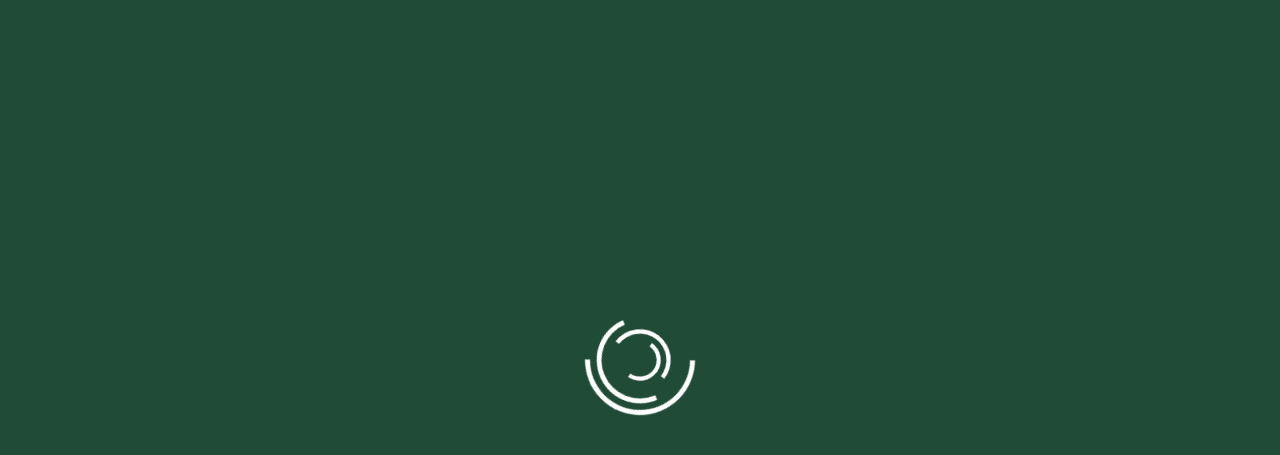

--- FILE ---
content_type: text/css
request_url: https://www.glavinas.gr/wp-content/themes/politicem/css/theme-style.css?ver=6.1.9
body_size: 7533
content:
/*--------------------------------
# Top bar menu
----------------------------------*/

.elementor-section.elementor-section-boxed > .elementor-container {
  max-width: 1170px !important;
}

.header-top-area {
  background: #333333 none repeat scroll 0 0;
  padding: 5px 0;
}

.top-bar-left-content a,
.header-info a {
  color: #fff;
}

.header-info span {
  font-size: 14px;
  position: relative;
}

.header-info span a:hover {
  color: #fff;
}

.header-info span + span {
  margin-left: 8px;
  padding-left: 8px;
}

.header-info span + span::before {
  background: rgba(255, 255, 255, 0.2) none repeat scroll 0 0;
  content: "";
  height: 20px;
  left: -2px;
  position: absolute;
  top: 0;
  width: 1px;
}

/*--------------------------------
# Top bar left side menu
----------------------------------*/

.header-social {
  align-items: center;
  display: flex;
  height: 100%;
}

.top-bar-left-menu ul {
  margin: 0;
  padding: 0;
  list-style: none;
}

.top-bar-left-menu ul li {
  display: inline-block;
}

.top-bar-left-menu ul li a {
  padding: 5px 10px;
  text-decoration: none;
  text-transform: capitalize;
  font-size: 14px;
  color: #fff;
}

.top-bar-left-content a:hover,
.header-info a:hover,
.header-social ul li a:hover,
.top-bar-left-menu ul li a:hover {
  color: #e03927;
}

.top-bar-left-content {
  color: #fff;
}

.top-bar-left-content p {
  margin-bottom: 0;
}

/*--------------------------------
# Header Top Social icons
----------------------------------*/

.header-social ul {
  margin: 0;
  padding: 0;
  list-style: none;
}

.header-social ul li {
  display: inline-block;
}

.header-social ul li a {
  color: #fff;
  font-size: 14px;
}

.header-social.text-white > a {
  color: #fff;
}

.menu-middle-area {
  border-top: 1px solid #ddd;
}

.header-social ul li + li {
  margin-left: 25px;
}
.header-social.text-right {
  display: block;
}

/*--------------------------------
# Header Search
----------------------------------*/

.header-search {
  margin: 29px 0;
}

.header-search form {
  display: block;
  position: relative;
}

.header-search form input {
  border: 1px solid #ddd;
  height: 40px;
  line-height: 24px;
  padding: 7px 40px 7px 15px;
  width: 250px;
}

.header-search form button {
  background-color: transparent;
  border: 0 none;
  color: #999;
  height: 40px;
  padding: 0;
  position: absolute;
  right: 0;
  text-align: center;
  top: 0;
  transition: all 0.3s ease 0s;
  width: 40px;
}

.header-search form button i {
  display: block;
  line-height: 38px;
}

.header-search form button:hover {
  color: #26c7cc;
}

/**
* Header Transparent Enable
*/

header.header-transparent {
  background: transparent none repeat scroll 0 0;
  left: 0;
  position: absolute;
  top: 0;
  width: 100%;
  z-index: 999;
  box-shadow: 0 1px 3px rgba(50, 50, 50, 0);
}

.logged-in.admin-bar header.header-transparent {
  top: 32px;
}

.logged-in.admin-bar.home2 header {
  position: absolute;
  top: 76px;
}

.header-transparent.is-sticky .default-style-one nav > ul > li > a {
  color: #404040;
}

.header-transparent + .page__title__wrapper {
  padding-top: 90px;
}

.header-transparent.is-sticky a.meanmenu-reveal i {
  color: #555 !important;
}

.hader_st_2.header-transparent a.meanmenu-reveal i {
  color: #fff;
}

/**
* Header Transparent Top
*/

.header-top-area.header-transparent-top {
  background: transparent;
  padding: 5px 0;
  position: absolute;
  width: 100%;
  z-index: 999;
}

/**
* Header Sticky
*/

header.is-sticky,
.home2 header.is-sticky {
  position: fixed;
  left: 0;
  top: 0 !important;
  right: 0;
  background-color: rgba(255, 255, 255, 1) !important;
  box-shadow: 0 1px 3px rgba(0, 0, 0, 0.08);
  -webkit-animation: 700ms ease-in-out 0s normal none 1 running fadeInDown;
  animation: 700ms ease-in-out 0s normal none 1 running fadeInDown;
  z-index: 999;
}

body.logged-in.admin-bar .is-sticky {
  padding-top: 32px;
}

.is-sticky .default-menu nav > ul > li > a,
.is-sticky .primary-nav-one-page nav > ul > li > a {
  padding: 20px 15px;
}

.is-sticky .site-title a img {
  max-height: 70px;
}

/*Sticky & Mobile Logo*/

.is-sticky img.politicem_dft_logo {
  display: none;
}

img.politicem_stc_logo {
  display: none;
}

.is-sticky img.politicem_stc_logo {
  display: block;
}

img.politicem_mbl_logo {
  display: none;
}

@media (max-width: 991px) {
  img.politicem_dft_logo {
    display: none;
  }
  img.politicem_mbl_logo {
    display: block;
  }
  .is-sticky img.politicem_mbl_logo {
    display: none;
  }
}

.default-style-one,
.primary-nav-one-page {
  display: flex;
}

.donate__now__btn {
  align-self: center;
  display: flex;
  height: 100%;
  margin-left: 21px;
}

.donate__now__btn a {
  font-family: "Montserrat", sans-serif;
  font-size: 14px;
  font-weight: 500;
  text-transform: uppercase;
  background: #051b33 none repeat scroll 0 0;
  color: #fff;
  padding: 8px 35px;
}

.donate__now__btn a:hover {
  background-color: #e03927;
  border-color: #e03927;
  color: #fff;
}

/**
* Default Menu Style
*/

.default-menu nav > ul,
.primary-nav-one-page nav > ul {
  display: flex;
  margin: 0;
  list-style: none;
  padding: 0;
  flex-wrap: wrap;
}

.default-menu nav > ul > li,
.primary-nav-one-page nav > ul > li {
  position: relative;
}

.default-menu nav > ul > li > a,
.primary-nav-one-page nav > ul > li > a {
  display: flex;
  font-family: "Montserrat", sans-serif;
  font-size: 14px;
  font-weight: 600;
  line-height: 30px;
  padding: 39px 30px 39px 0px;
  text-transform: uppercase;
  transition: all 0.3s ease 0s;
}

.header-menu-wrap .sub-menu {
  background-color: #ffffff;
  box-shadow: 0 0 25px 0 rgba(0, 0, 0, 0.1);
  margin-left: 0;
  left: 0;
  list-style: none;
  padding: 0;
  position: absolute;
  top: 100%;
  width: 253px;
  z-index: -999;
  visibility: hidden;
  opacity: 0;
  margin-top: 30px;
  transition: all 0.3s ease 0s;
}

.default-menu nav > ul > li:hover > .sub-menu,
.header-menu-wrap .primary-nav-one-page nav > ul > li:hover > .sub-menu {
  margin-top: 0;
  opacity: 1;
  visibility: visible;
  z-index: 999;
}

.header-menu-wrap .sub-menu li {
  position: relative;
}

.header-menu-wrap .sub-menu li a {
  border-bottom: 1px solid #eeeeee;
  color: #404040;
  display: flex;
  font-size: 14px;
  font-weight: 500;
  line-height: 25px;
  padding: 10px 20px;
  transition: all 0.3s ease 0s;
}

.header-menu-wrap .sub-menu li .sub-menu {
  left: -100%;
  right: auto;
  top: 0;
}

.header-menu-wrap .sub-menu li .sub-menu li .sub-menu {
  left: auto;
  right: 100%;
}

.header-menu-wrap .sub-menu li .sub-menu li .sub-menu li .sub-menu {
  left: 100%;
  right: auto;
}

.header-menu-wrap
  .sub-menu
  li
  .sub-menu
  li
  .sub-menu
  li
  .sub-menu
  li
  .sub-menu {
  left: auto;
  right: 100%;
}

.header-menu-wrap
  .sub-menu
  li
  .sub-menu
  li
  .sub-menu
  li
  .sub-menu
  li
  .sub-menu
  li
  .sub-menu {
  left: 100%;
  right: auto;
}

/* Last 2 Element drop-down position */

.last-elements .sub-menu {
  left: auto;
  right: 0;
}

.last-elements .sub-menu li .sub-menu {
  top: 0;
  left: auto;
  right: 100%;
}

.last-elements .sub-menu li .sub-menu li .sub-menu {
  right: auto;
  left: 100%;
}

.last-elements .sub-menu li .sub-menu li .sub-menu li .sub-menu {
  right: 100%;
  left: auto;
}

.last-elements .sub-menu li .sub-menu li .sub-menu li .sub-menu li .sub-menu {
  right: auto;
  left: 100%;
}

.last-elements
  .sub-menu
  li
  .sub-menu
  li
  .sub-menu
  li
  .sub-menu
  li
  .sub-menu
  li
  .sub-menu {
  right: 100%;
  left: auto;
}

/**
* Hover Animation
*/

.header-menu-wrap .sub-menu li:hover > .sub-menu {
  margin-top: 0;
  opacity: 1;
  visibility: visible;
  z-index: 999;
}

.header-menu-wrap .sub-menu li:hover > a {
  padding-left: 25px;
  color: #e03927;
}

/**
* Mobile Menu
*/

.mean-bar {
  background-color: transparent;
  min-height: auto;
  padding: 0;
  z-index: 9;
}

/**
* Menu Open/Close Button
*/

a.meanmenu-reveal {
  height: auto;
  line-height: 1;
  padding: 0;
  top: -32.5px;
  width: auto;
  transform: translateY(-50%);
}

a.meanmenu-reveal:hover,
a.meanmenu-reveal:focus {
  color: #e03927;
  outline: medium none;
}

a.meanmenu-reveal i {
  display: block;
  font-size: 30px;
  line-height: 30px;
  width: 30px;
}

.primary-nav-wrap nav > ul > li.menu-item-has-children > a::after {
  content: "\f107";
  font-family: "Fontawesome";
  padding-left: 3px;
}

.default-style-one nav > ul > li > a {
  color: #404040;
  font-weight: 600;
}

/**
* Mobile Menu Nav
*/

.mean-nav {
  background-color: #fff;
  margin: 0;
}
.mean-nav a.mean-expand {
  border: medium none !important;
  color: #464646;
  font-size: 18px !important;
  height: 36px;
  line-height: 36px;
  padding: 0 !important;
  text-align: center;
  width: 30px !important;
}
.mean-nav a.mean-expand:hover {
  color: #e03927;
}
.mean-nav a.mean-clicked {
  font-size: 22px !important;
}
.mean-nav > ul {
  float: left;
  padding: 15px 0;
}

.mean-nav > ul > li > a {
  border-color: #eee;
  color: #464646;
  display: block;
  font-family: "Open Sans", sans-serif;
  font-size: 13px;
  font-weight: 600;
  line-height: 24px;
  padding: 6px 30px 6px 0;
  transition: all 0s ease-out 0s;
}

.mean-nav > ul > li > a:hover,
.mean-nav > ul > li.current_page_item > a,
.primary-nav-wrap nav ul > li:hover > a,
.primary-nav-wrap nav ul > li.current_page_item > a,
.hader_st_2 .primary-nav-wrap nav > ul > li:hover > a,
.hader_st_2 .primary-nav-wrap nav > ul > li.current-menu-item > a {
  color: #e03927;
}

/**
* Mobile Sub & Mega menu
*/

.mean-nav .sub-menu,
.mean-nav .mega-menu {
  box-shadow: none;
  float: left;
  opacity: 1;
  position: static;
  -webkit-transition: none 0s ease 0s;
  transition: none 0s ease 0s;
  visibility: visible;
  z-index: 1;
}

.mean-nav ul li li {
  margin: 0;
  padding: 0;
}

.mean-nav ul li li a {
  border-color: #eee;
  color: #464646;
  font-family: "Open Sans", sans-serif;
  font-size: 12px;
  font-weight: 600;
  line-height: 24px;
  opacity: 1;
  padding: 6px 30px 6px 15px;
  text-transform: uppercase;
  width: 100% !important;
  border-bottom: none;
  transition: all 0s ease-out 0s;
}

.mean-nav .sub-menu li:hover > a {
  color: #464646;
}

.mean-nav .sub-menu li.current_page_item:hover > a {
  color: #e03927;
}

.mean-nav ul li li.current_page_item > a,
.mean-nav ul li li > a:hover,
.mean-nav .sub-menu li > a:hover,
.mean-nav .sub-menu li > a:focus {
  color: #e03927;
}
.mean-nav > ul > li > a:focus {
  color: #e03927;
}
.mean-nav ul li li li a {
  padding: 6px 30px 6px 25px;
}

.mean-nav ul li li li li a {
  padding: 6px 30px 6px 35px;
}

.mean-nav ul li li li li li a {
  padding: 6px 30px 6px 45px;
}

.mean-nav ul li li li li li li a {
  padding: 6px 30px 6px 55px;
}

.mean-container .mean-nav > ul {
  height: 230px;
  overflow-y: auto;
  padding: 0 15px;
}

/**
* Text Logo Style
*/

.site-title h3,
.site-title p {
  margin: 0;
}

.site-title a {
  color: #333;
  display: block;
  font-size: 20px;
  font-weight: 700;
}

/**
* Logo Position
*/

.header-menu-wrap {
  -ms-align-items: center;
  align-items: center;
  display: -webkit-flex;
  display: -moz-flex;
  display: -ms-flex;
  display: -o-flex;
  display: flex;
  justify-content: space-between;
}

.header-menu-wrap .site-title {
  display: -webkit-box;
  display: -ms-flexbox;
  display: flex;
  -webkit-box-orient: vertical;
  -webkit-box-direction: normal;
  -ms-flex-direction: column;
  flex-direction: column;
  -webkit-box-pack: center;
  -ms-flex-pack: center;
  justify-content: center;
  min-height: 62px;
  min-width: 150px;
}

.header-menu-wrap.logo-left {
  -webkit-flex-direction: row;
  -moz-flex-direction: row;
  -ms-flex-direction: row;
  -o-flex-direction: row;
  flex-direction: row;
}

.header-menu-wrap.logo-center {
  -webkit-flex-direction: column;
  -moz-flex-direction: column;
  -ms-flex-direction: column;
  -o-flex-direction: column;
  flex-direction: column;
  -ms-align-items: center;
  align-items: center;
}
.header-menu-wrap.logo-right {
  -webkit-flex-direction: row-reverse;
  -moz-flex-direction: row-reverse;
  -ms-flex-direction: row-reverse;
  -o-flex-direction: row-reverse;
  flex-direction: row-reverse;
}

.header-menu-wrap.logo-left-top {
  -webkit-flex-direction: column;
  -moz-flex-direction: column;
  -ms-flex-direction: column;
  -o-flex-direction: column;
  flex-direction: column;
  -ms-align-items: flex-start;
  align-items: flex-start;
}

.header-menu-wrap.logo-center-top {
  -webkit-flex-direction: column;
  -moz-flex-direction: column;
  -ms-flex-direction: column;
  -o-flex-direction: column;
  flex-direction: column;
  -ms-align-items: center;
  align-items: center;
}

.header-menu-wrap.logo-right-top {
  -webkit-flex-direction: column;
  -moz-flex-direction: column;
  -ms-flex-direction: column;
  -o-flex-direction: column;
  flex-direction: column;
  -ms-align-items: flex-end;
  align-items: flex-end;
}

.header-menu-wrap.logo-center,
.header-menu-wrap.logo-left-top,
.header-menu-wrap.logo-center-top,
.header-menu-wrap.logo-right-top {
  padding-top: 15px;
}

/**
* Search Option
*/

.page-title-search-box input {
  background: transparent;
  border-radius: 0;
  padding: 10px 20px;
}

.page-title-search-box input:focus {
  outline: none;
}

.page-title-search-box button {
  display: none;
}

.page__title__inner {
  display: -webkit-flex;
  display: -moz-flex;
  display: -ms-flex;
  display: -o-flex;
  display: flex;
  flex-flow: wrap column;
}

.page__title__inner.breadcrumbs-title-left {
  justify-content: flex-start;
  align-items: flex-start;
}

.page__title__inner.breadcrumbs-title-center {
  justify-content: center;
  align-items: center;
}

.page__title__inner.breadcrumbs-title-right {
  justify-content: flex-end;
  align-items: flex-end;
}

/**
* Page Title and Breadcrumbs
*/

.page__title__wrapper {
  background: #292929 none repeat scroll 0 0;
}

.page__title__inner {
  padding: 70px 0;
}

h2.page-title {
  color: #fff;
  margin: 10px 0;
  padding-bottom: 10px;
}

.page__title__inner > h1 {
  color: #fff;
  margin: 0;
  font-size: 42px;
}

.page__title__inner > p {
  margin-bottom: 0.8em;
}

.page__title__inner .page-subtitle {
  margin-bottom: 0;
}

.breadcrumbs_wrap ul {
  margin: 0;
  padding: 0;
  list-style: none;
  margin-left: -10px;
  margin-right: -10px;
}

.breadcrumbs_wrap ul li {
  display: inline-block;
}

.breadcrumbs_wrap ul li {
  padding: 0 5px;
}

.breadcrumbs_wrap ul li a,
.breadcrumbs_wrap ul li {
  color: #fff;
  font-size: 12px;
  word-break: break-word;
}

.breadcrumbs_wrap ul li a {
  font-size: 16px;
}

.breadcrumbs_wrap ul li span {
  font-size: 16px;
  color: #e03927;
}

.breadcrumbs_wrap ul li a:hover {
  color: #e03927;
}

section.page__title__wrapper {
  position: relative;
}

section.page__title__wrapper:before {
  content: "";
  width: 100%;
  height: 100%;
  background-color: rgba(0, 0, 0, 0);
  position: absolute;
  left: 0;
  top: 0;
}

section.page__title__wrapper.text-center {
  justify-content: center;
  align-items: center;
}

section.page__title__wrapper.full-height,
section.page__title__wrapper.full-height .container,
section.page__title__wrapper.full-height .container .row,
section.page__title__wrapper.full-height .container .row div[class*="col-"],
section.page__title__wrapper.full-height,
section.page__title__wrapper.full-height .container-fluid,
section.page__title__wrapper.full-height .container-fluid .row,
section.page__title__wrapper.full-height
  .container-fluid
  .row
  div[class*="col-"] {
  height: 100vh;
}

section.page__title__wrapper.full-height .container .row div[class*="col-"],
section.page__title__wrapper.full-height
  .container-fluid
  .row
  div[class*="col-"] {
  display: flex;
  align-items: center;
}

section.page__title__wrapper.half-height,
section.page__title__wrapper.half-height .container,
section.page__title__wrapper.half-height .container .row,
section.page__title__wrapper.half-height .container .row div[class*="col-"],
section.page__title__wrapper.half-height,
section.page__title__wrapper.half-height .container-fluid,
section.page__title__wrapper.half-height .container-fluid .row,
section.page__title__wrapper.half-height
  .container-fluid
  .row
  div[class*="col-"] {
  height: 50vh;
}

section.page__title__wrapper.half-height .container .row div[class*="col-"],
section.page__title__wrapper.half-height
  .container-fluid
  .row
  div[class*="col-"] {
  display: flex;
  align-items: center;
}

section.page__title__wrapper .page__title__inner {
  width: 100%;
}

.breadcrumbs_wrap ul,
.breadcrumbs_wrap ul li,
.breadcrumbs_wrap ul li a {
  transition: 0.3s !important;
}

/**
* Page Wrapper
*/

.page-sub-title p {
  margin-bottom: 10px;
}

.page-wrapper {
  padding: 120px 0;
}

/**
* Default Footer
*/

footer .default-footer {
  background: #444 none repeat scroll 0 0;
  color: #fff;
  padding: 20px 0;
  position: relative;
  text-align: center;
}

footer .default-footer:before {
  position: absolute;
  content: "";
  background: rgba(0, 0, 0, 0, 0);
  left: 0;
  top: 0;
  width: 100%;
  height: 100%;
}

/**
* Footer fixed enable effect
*/

footer.fixed-footer-enable {
  position: fixed;
  width: 100%;
  left: 0;
  right: 0;
  bottom: 0;
  z-index: 99;
}

/**
* Not found / 404 page
*/

.page-not-found-wrap {
  min-height: 700px;
  width: 100%;
  background: #f6f6f6;
  padding: 140px 0;
}

.page-not-found-wrap .container,
.page-not-found-wrap .container .row,
.page-not-found-wrap .container .pnf-inner-wrap,
.page-not-found-wrap .container [class*="col-"] {
  height: 100%;
}

.page-not-found-wrap .container .pnf-inner-wrap {
  display: flex;
  -ms-align-items: center;
  align-items: center;
  justify-content: center;
}

.pnf-inner img {
  max-height: 350px;
  margin-bottom: 30px;
}

.pnf-inner > h1 {
  color: #333;
  font-size: 150px;
  font-weight: 700;
  line-height: 1;
  letter-spacing: 1;
  margin: 0;
  text-transform: uppercase;
  margin-bottom: 30px;
}

.pnf-inner > h2 {
  color: #333;
  font-size: 60px;
  font-weight: 700;
  line-height: 1.4;
  margin: 0;
  text-transform: uppercase;
}

.pnf-inner > p {
  color: #333;
  font-size: 24px;
  line-height: 1.4;
  margin: 0;
}

.pnf-inner a.btn {
  background-color: #e03927;
  border: 1px solid #e03927;
  border-radius: 2px;
  color: #fff;
  font-size: 20px;
  height: 60px;
  line-height: 60px;
  text-align: center;
  margin-top: 50px;
  padding: 0 30px;
  text-transform: uppercase;
}

.pnf-inner a.btn:hover {
  background-color: #051b33;
  border-color: #051b33;
}

.align-center {
  align-items: center;
  display: flex;
}

/* Breadcrumb */

.breadcrumb-wrapper .breadcrumb {
  background: rgba(0, 0, 0, 0) none repeat scroll 0 0;
  margin: 0;
  padding: 0;
}

.breadcrumb-wrapper ul {
  list-style: none;
  margin: 0;
  padding: 0;
}

.breadcrumb-wrapper .breadcrumb li a {
  color: #fff;
  font-size: 16px;
}

.breadcrumb-wrapper .breadcrumb.black-text li a {
  color: #444;
}

.breadcrumb-wrapper .breadcrumb.black-text li.active {
  color: #888;
}

.breadcrumb-wrapper .breadcrumb li.active {
  color: #ccc;
}

/* Footer widgets */

.single-footer .footer-social {
  list-style: outside none none;
  margin: 30px 0 0;
  padding: 0;
}

.single-footer .footer-social li {
  display: inline-block;
}

.single-footer .footer-social li + li {
  margin-left: 20px;
}

.single-footer .footer-social li a {
  border-radius: 50%;
  color: #fff;
  display: block;
  text-align: center;
  font-size: 20px;
}

.single-footer .footer-social li a:hover {
  color: #e03927;
}

.footer-brief {
  margin-top: 25px;
}

.footer-brief > p {
  color: #fff;
  font-weight: 300;
  margin-bottom: 18px;
  font-size: 15px;
}

.footer-wrapper .widget ul.instagram-pics {
  margin: 0 -5px;
  padding-left: 0;
  list-style: none;
}

.footer-wrapper .widget ul.instagram-pics li {
  float: left;
  margin-bottom: 0;
  padding: 6px;
  width: 25%;
  position: relative;
}

.footer-wrapper .widget ul.instagram-pics li a::before {
  color: #fff;
  content: "\f0c1";
  font-family: "fontawesome";
  font-size: 24px;
  left: 50%;
  opacity: 0;
  position: absolute;
  top: 50%;
  transform: translateX(-50%) translateY(-50%) rotate(-45deg);
  transition: all 0.3s ease-out 0s;
  z-index: 3;
}

.footer-wrapper .widget ul.instagram-pics li a {
  display: block;
  position: relative;
}

.footer-wrapper .widget ul.instagram-pics li a::after {
  background-color: #2d3e50;
  bottom: 0;
  content: "";
  left: 0;
  opacity: 0;
  position: absolute;
  right: 0;
  top: 0;
  transition: all 0.3s ease-out 0s;
  z-index: 1;
}

.footer-wrapper .widget ul.instagram-pics li a:hover::after {
  opacity: 0.8;
}

.footer-wrapper .widget ul.instagram-pics li:hover a::before {
  opacity: 1;
}

.footer-wrapper h2,
.footer-wrapper h4 {
  color: #fff;
  font-size: 23px;
  font-weight: 700;
  margin-bottom: 40px;
  margin-top: 0;
  position: relative;
  font-family: "" Montserrat ",sans-serif";
}

.footer-wrapper h2:before,
.footer-wrapper h4:before {
  background: #fff none repeat scroll 0 0;
  bottom: -10px;
  content: "";
  height: 2px;
  left: 0;
  position: absolute;
  width: 40px;
}

.footer-wrapper h2:after,
.footer-wrapper h4:after {
  background: #fff none repeat scroll 0 0;
  bottom: -10px;
  content: "";
  height: 2px;
  left: 0;
  position: absolute;
  width: 40px;
}

.footer-wrapper h2:before,
.footer-wrapper h4:before {
  bottom: -15px;
  width: 70px;
}

.border_bottome1 {
  position: relative;
}

.border_bottome1::after {
  border-bottom: 1px solid #959595;
  bottom: 0;
  content: "";
  left: 50%;
  margin: 0 auto;
  position: absolute;
  text-align: center;
  transform: translate(-50%);
  width: 98%;
  z-index: 9;
}

/*------------------------
  10. Donate Style
--------------------------*/

form[id*="give-form"] .give-donation-amount #give-amount,
form[id*="give-form"] .give-donation-amount #give-amount-text,
form[id*="give-form"] .give-donation-amount .give-currency-symbol {
  background: transparent none repeat scroll 0 0;
  color: #fff;
  display: inline-block;
  float: none;
  margin-left: -4px;
  line-height: 34px;
}

#give-donation-level-button-wrap > li {
  display: inline-block;
  float: none;
}

.give-btn {
  background: transparent none repeat scroll 0 0;
  border: 1px solid #fff;
  color: #fff;
  padding: 10px 40px;
  text-transform: uppercase;
}

article.doante-box-center {
  margin: auto;
}

.give-form-title {
  display: none;
}

.give-btn:hover,
.give-btn.give-default-level {
  background: #fff;
  color: #555;
  border: 1px solid #fff;
}

form[id*="give-form"] .give-donation-amount {
  margin: 0 4px 25px;
}

.give-form-title {
  display: none;
}

.give-submit-button-wrap .give-submit,
[id^="give-user-login-submit"] .give-submit {
  border: 1px solid #ddd;
}

input[type="button"]:hover,
input[type="submit"]:hover,
button:hover {
  background: #e03927 none repeat scroll 0 0;
  border: 1px solid #e03927;
  color: #fff;
}

.give-form {
  text-align: center;
}

.give-form p {
  margin-bottom: 0;
}

.give-form ul + p {
  display: block !important;
  margin-top: 20px;
}

.set-price.give-donation-amount {
  display: none;
}

.give-form p br {
  display: none;
}

#give_offline_payment_info p {
  text-align: left;
}

.give-fl-label {
  display: none !important;
}

.give-fl-form[id*="give-form"] .give-fl-wrap {
  position: static;
}

.give-fl-form.give-fl-style-give[id*="give-form"]
  .give-fl-is-active
  input.give-fl-input,
.give-fl-form.give-fl-style-give[id*="give-form"]
  .give-fl-is-active
  select.give-fl-select,
.give-fl-form.give-fl-style-give[id*="give-form"]
  .give-fl-is-active
  textarea.give-fl-textarea {
  padding: 12px 12px 12px;
}

.give-form ol {
  text-align: left;
}

.give-form .form-row,
.give-form .form-row .give-fl-wrap-input {
  width: 100% !important;
}

.give-fl-is-required:before {
  display: none !important;
}

.give-modal .mfp-content {
  padding: 0 20px 50px;
}

.newsletter .section-title {
  margin-bottom: 30px;
  padding-top: 0;
}

.newsletter .mc4wp-form-fields input {
  border-radius: 0;
  display: inline-block;
  height: 45px;
  padding: 0 10px;
}

.newsletter .mc4wp-form-fields input[type="email"] {
  margin-right: -2px;
  width: 457px;
}

.newsletter .mc4wp-form-fields input[type="submit"],
.subscribe-form .mc4wp-form-fields input[type="submit"] {
  background: #e03927 none repeat scroll 0 0;
  border: medium none;
  border-radius: 0;
  color: #fff;
  font-weight: 500;
  padding: 12px 30px;
  text-transform: uppercase;
}

.newsletter .mc4wp-form-fields input[type="submit"]:hover,
.subscribe-form .mc4wp-form-fields input[type="submit"]:hover {
  background: #f00 none repeat scroll 0 0;
  border: 0 none;
  outline: none;
}

.newsletter .mc4wp-form-fields p {
  margin-bottom: 0;
}

/*Contact form*/

.politicem-contact input {
  font-family: "" Montserrat ",sans-serif";
  height: 45px;
  padding: 0 10px;
  width: 100%;
}

.politicem-contact label {
  display: block;
  margin-bottom: 20px;
}

.politicem-contact label br {
  display: none;
}

.contact-btn input.wpcf7-submit {
  background: transparent none repeat scroll 0 0;
  border: 1px solid #ddd;
  border-radius: 0;
  display: inline-block;
  padding: 10px 26px;
  width: auto;
}

.contact-btn input:hover {
  background: #e03927 none repeat scroll 0 0;
  color: #fff;
  border: 1px solid #e03927;
}

.donate__now__btn a::before,
.home2 .slider-text-animation a:before,
.contiribution-content a:before,
.style2 .read-more a:before {
  background-color: #191919;
  border-radius: 3px;
  content: "";
  display: block;
  height: 100%;
  left: auto;
  position: absolute;
  right: 0;
  top: 0;
  transition: all 0.3s ease 0s;
  width: 0;
  z-index: -1;
}

.donate__now__btn a,
.style2 .slider-text-animation a,
.contiribution-content a,
.style2 .read-more a {
  background-color: #e03927;
  border: medium none;
  border-radius: 3px;
  color: #ffffff;
  font-size: 14px;
  font-weight: 600;
  position: relative;
  z-index: 1;
  outline: none;
}

.donate__now__btn a:hover::before,
.home2,
.style2 .slider-text-animation a:hover::before,
.contiribution-content a:hover::before,
.style2 .read-more a:hover::before {
  left: 0;
  width: 100%;
}

.contiribution-content a::before {
  background-color: #de1125;
  border-radius: 0;
}

.contiribution-content a {
  background-color: #191919;
}

/*-- Contiribution Content --*/

.contiribution-content h4 {
  color: #ffffff;
  font-weight: 700;
  font-size: 20px;
  font-family: "" Montserrat ",sans-serif", sans-serif;
  line-height: 32px;
  max-width: 540px;
  margin: auto;
  position: relative;
  padding-bottom: 18px;
  margin-bottom: 34px;
}

@media only screen and (max-width: 767px) {
  .contiribution-content h4 {
    font-size: 16px;
    line-height: 28px;
  }
}

@media only screen and (max-width: 479px) {
  .contiribution-content h4 {
    font-size: 14px;
    line-height: 24px;
  }
}

.contiribution-content h4::before {
  position: absolute;
  left: 50%;
  bottom: 0;
  margin-left: -40px;
  height: 2px;
  width: 80px;
  background-color: #ffffff;
  content: "";
}

.contiribution-content h1 {
  color: #ffffff;
  font-family: "Montserrat", sans-serif;
  font-size: 100px;
  font-weight: 700;
  line-height: 1;
  margin: 0;
}

@media only screen and (max-width: 767px) {
  .contiribution-content h1 {
    font-size: 80px;
  }
}

@media only screen and (max-width: 479px) {
  .contiribution-content h1 {
    font-size: 50px;
  }
}

.contiribution-content h5 {
  color: #ffffff;
  font-size: 18px;
  font-weight: 400;
  line-height: 32px;
  margin: 0;
}

@media only screen and (max-width: 479px) {
  .contiribution-content h5 {
    font-size: 14px;
  }
}

.contiribution-content .btn {
  margin-top: 32px;
}

@media only screen and (max-width: 767px) {
  .contiribution-content .btn {
    padding: 17px 35px;
    font-size: 12px;
  }
}

@media only screen and (max-width: 479px) {
  .contiribution-content .btn {
    padding: 15px 30px;
    font-size: 11px;
  }
}

.mission-map {
  height: 330px;
  overflow: visible;
  width: 100%;
}

.subscribe-form input[type="email"] {
  background-color: rgba(255, 255, 255, 0.1);
  border: medium none;
  border-radius: 4px;
  color: #ffffff;
  display: inline-flex;
  font-family: "Montserrat", sans-serif;
  font-size: 14px;
  font-weight: 600;
  height: 56px;
  letter-spacing: 0.2px;
  line-height: 26px;
  padding: 15px 30px;
  width: 520px;
}

.subscribe-form .mc4wp-form-fields input[type="submit"] {
  border-radius: 4px;
  font-size: 14px;
  font-weight: 600;
  height: 56px;
  letter-spacing: 0.5px;
  margin-left: 15px;
  padding: 15px 45px;
}

.subscribe-form input[type="email"]::placeholder {
  color: #fff;
  opacity: 1;
}

.subscribe-form input[type="email"]::-webkit-input-placeholder {
  color: #fff;
}

.subscribe-form input[type="email"]::-moz-placeholder {
  color: #fff;
}

.subscribe-form input[type="email"]:-ms-input-placeholder {
  color: #fff;
}

.subscribe-form .mc4wp-alert p {
  color: #fff;
}

/*-- Mission Content --*/

.mission-content {
  align-self: center;
}

.mission-content h5 {
  color: #e03927;
  font-size: 14px;
  font-weight: 600;
  line-height: 18px;
  margin-bottom: 5px;
  margin-top: 0;
  text-transform: uppercase;
}

.mission-content h2 {
  font-family: "Poppins", sans-serif;
  font-size: 30px;
  text-transform: capitalize;
  color: #191919;
  line-height: 36px;
  font-weight: 800;
  margin-bottom: 24px;
  margin-top: 0;
}

@media only screen and (max-width: 479px) {
  .mission-content h2 {
    font-size: 24px;
    line-height: 30px;
  }
}

.mission-content h3 {
  color: #e03927;
  font-size: 26px;
  font-weight: 800;
  line-height: 32px;
  margin-bottom: 0;
  margin-top: 0;
  text-transform: capitalize;
}

@media only screen and (max-width: 479px) {
  .mission-content h3 {
    font-size: 18px;
    line-height: 24px;
  }
}

.mission-content p {
  font-size: 18px;
  margin-bottom: 26px;
  line-height: 30px;
}

/*-- Mission Map --*/

.mission-map {
  width: 100%;
  height: 330px;
  overflow: visible !important;
}

.jqvmap-pin {
  z-index: 999;
}

.vmap-pin {
  width: 12px;
  height: 12px;
  position: absolute;
  top: 50%;
  left: 50%;
  margin-left: -6px;
  margin-top: -6px;
  background-color: #ffffff;
  border: 3px solid #e03927;
  border-radius: 50%;
}

/*-- Mission Map Content --*/

.vmap-pin-text {
  position: absolute;
  left: 50%;
  bottom: 20px;
  background-color: #ffffff;
  -webkit-box-shadow: 0 5px 10px rgba(25, 25, 25, 0.3);
  box-shadow: 0 5px 10px rgba(25, 25, 25, 0.3);
  text-align: center;
  padding: 10px;
  width: 200px;
  display: none;
  opacity: 0;
  -webkit-transform: translateX(-50%);
  -ms-transform: translateX(-50%);
  transform: translateX(-50%);
}

.vmap-pin-text::before {
  position: absolute;
  left: 50%;
  top: 100%;
  -webkit-transform: translateX(-50%);
  -ms-transform: translateX(-50%);
  transform: translateX(-50%);
  content: "";
  border-left: 8px solid transparent;
  border-right: 8px solid transparent;
  border-top: 8px solid #ffffff;
}

.vmap-pin-text.open {
  display: block;
  opacity: 1;
}

.vmap-pin-text h4 {
  display: block;
  font-size: 12px;
  font-weight: 700;
  line-height: 16px;
  margin-bottom: 5px;
  margin-top: 0;
  text-transform: uppercase;
}

.vmap-pin-text p {
  font-size: 12px;
  font-weight: 300;
  margin: 0;
  line-height: 18px;
}

/*blog two*/

.style2 .blog-meta {
  border: medium none;
  margin-bottom: 6px;
  padding: 5px 0;
}

.blog-post.style2 {
  border: medium none;
}

.style2 .blog-content {
  padding: 21px 0 0;
}

.blog-post.style2:hover {
  box-shadow: none;
}

.footer_contact2 p {
  color: #eeeeee;
  margin-bottom: 6px;
  font-size: 14px;
  padding-right: 50px;
}

.footer_contact2 p strong {
  color: #fff;
}

.footer_style2 h2::before,
.footer_style2 h4::before,
.footer_style2 h2::after,
.footer_style2 h4::after {
  display: none;
}

.footer_style2 h2,
.footer_style2 h4 {
  color: #fff;
  font-family: "" Montserrat ",sans-serif";
  font-size: 23px;
  font-weight: 700;
  margin-bottom: 20px;
  margin-top: 0;
  position: relative;
}

.footer_style2 h2 {
  margin-bottom: 26px;
  text-align: right;
}

.footer_style2 .footer-social li a {
  -moz-box-pack: center;
  border: 2px solid rgba(255, 255, 255, 0.3);
  border-radius: 50%;
  color: #ffffff;
  display: inline-flex;
  height: 30px;
  justify-content: center;
  width: 30px;
}

.footer_style2 .footer-social li a i {
  font-size: 14px;
  line-height: 26px;
}

.footer_style2 .footer-social li:hover a {
  border-color: #e03927;
}

.footer_style2 .footer-social li + li {
  margin-left: 10px;
}

.footer_style2 .footer-social {
  margin: 20px 0 0;
}

.border_right {
  border-right: 1px solid #34425c;
}

.footer_style2 .footer-brief > p {
  font-size: 14px;
}

.footer_style2 .widget ul.instagram-pics {
  list-style: outside none none;
  margin: 0 -5px;
  padding-left: 80px;
}

/*contact*/

.contact-info h4 {
  color: #404040;
  font-size: 20px;
  font-weight: 700;
  padding-bottom: 20px;
  position: relative;
  text-transform: capitalize;
  margin-top: 0;
  margin-bottom: 10px;
}

.contact-info p {
  color: #909090;
  font-size: 16px;
  line-height: 28px;
  margin: 0;
}

.contact-info {
  text-align: center;
}

.contact-info h4::before,
.contact-info h4::after {
  background-color: #e03927;
  bottom: 4px;
  content: "";
  height: 2px;
  left: 50%;
  margin-left: -16px;
  position: absolute;
  width: 32px;
}

.contact-info h4::after {
  bottom: 8px;
  width: 65px;
  margin-left: -32px;
}

.contact-page input,
.contact-page textarea {
  background-color: #f9f9f9;
  border: medium none;
  color: #666666;
  display: block;
  font-family: "Montserrat", sans-serif;
  font-size: 13px;
  height: 44px;
  line-height: 24px;
  padding: 10px 20px;
  width: 100%;
  margin-top: 30px;
}

.contact-page input[type="checkbox"] {
  height: auto;
  width: auto;
  display: inline-block;
}

.contact-page textarea {
  height: 230px;
  margin-bottom: 30px;
}

.contact-page input[type="submit"] {
  background-color: #191919;
  color: #ffffff;
  font-weight: 600;
  letter-spacing: 0.5px;
  margin: auto;
  padding: 10px 40px;
  text-transform: uppercase;
  width: auto;
}

.contact-page input[type="submit"]:hover {
  background-color: #e03927;
  border: none;
}

div.wpcf7-response-output {
  margin: 2em 0 1em;
}

.politic_event_side .sin-event-small .event-desc a {
  color: #5e5e5e;
  display: block;
  font-size: 18px;
  font-weight: 500;
  margin-bottom: 5px;
  overflow: hidden;
  text-overflow: ellipsis;
  white-space: nowrap;
  line-height: 1;
}

.politic_event_side .sin-event-small .event-desc p {
  line-height: 24px;
  margin-bottom: 0;
  overflow: hidden;
}

.politic_event_side {
  list-style: none;
  padding-left: 0;
}

.politic_event_side .sin-event-small {
  margin-bottom: 15px;
}

/*Contact form*/

.politic-contact input {
  font-family: "" Montserrat ",sans-serif";
  height: 45px;
  padding: 0 10px;
  width: 100%;
}

.politic-contact label {
  display: block;
  margin-bottom: 20px;
}

.politic-contact label br {
  display: none;
}

.contact-btn input.wpcf7-submit {
  background: transparent none repeat scroll 0 0;
  border: 1px solid #ddd;
  border-radius: 0;
  display: inline-block;
  padding: 10px 26px;
  width: auto;
}

.contact-btn input:hover {
  background: #e03927 none repeat scroll 0 0;
  color: #fff;
  border: 1px solid #e03927;
}

/*Event Sidebar*/

.event_sidebar .widget {
  background-color: #fbfbfb;
  border: 1px solid #e8e8e8;
  float: left;
  margin-bottom: 50px;
  padding: 30px;
  width: 100%;
}

.event_sidebar .widget.politic_event {
  padding: 30px 30px 0;
}

.event_sidebar .widget:last-child {
  margin-bottom: 0;
}

.event_sidebar .widget h3 {
  color: #555;
  font-size: 20px;
  font-weight: 500;
  margin-top: 0;
  position: relative;
}

.sidebar-social ul li {
  -moz-box-pack: center;
  border-radius: 50%;
  color: #fff;
  display: inline-flex;
  height: 30px;
  justify-content: center;
  line-height: 30px;
  margin-right: 10px;
  width: 30px;
}

.sidebar-social ul li a {
  color: #fff;
}

.sidebar-social ul {
  list-style: none;
  padding-left: 0;
}

.sidebar-social ul li.facebook {
  background-color: #3b5997;
}

.sidebar-social ul li.twitter {
  background-color: #1da1f2;
}

.sidebar-social ul li.linked {
  background-color: #0077b5;
}

.sidebar-social ul li.pinterest {
  background-color: #bd081c;
}

.event_sidebar .widget_politic_newsletter_widget {
  background-color: #191919;
  padding: 30px;
}

.event_sidebar .widget_politic_newsletter_widget.widget h3 {
  color: #fff;
}

.event_sidebar .widget_politic_newsletter_widget.widget p {
  color: #fff;
}

.event_sidebar
  .widget_politic_newsletter_widget.widget
  .mc4wp-form
  input[type="email"] {
  background-color: #404040;
  border: medium none;
  border-radius: 4px;
  color: #ffffff;
  display: block;
  font-family: "Poppins", sans-serif;
  font-size: 13px;
  font-weight: 300;
  line-height: 24px;
  margin-bottom: 10px;
  padding: 8px 20px;
  width: 100%;
}

.event_sidebar
  .widget_politic_newsletter_widget.widget
  .mc4wp-form
  input[type="submit"] {
  background: #e03927 none repeat scroll 0 0;
  border-color: #e03927;
  color: #fff;
  line-height: 24px;
  margin-top: 10px;
  padding: 8px 24px;
}

.event_sidebar
  .widget_politic_newsletter_widget.widget
  .mc4wp-form
  input[type="email"]::placeholder {
  color: #fff;
  opacity: 1;
}

.event_sidebar
  .widget_politic_newsletter_widget.widget
  .mc4wp-form
  input[type="email"]::-webkit-input-placeholder {
  color: #fff;
}

.event_sidebar
  .widget_politic_newsletter_widget.widget
  .mc4wp-form
  input[type="email"]::-moz-placeholder {
  color: #fff;
}

.event_sidebar
  .widget_politic_newsletter_widget.widget
  .mc4wp-form
  input[type="email"]:-ms-input-placeholder {
  color: #fff;
}

/*Home Two Style CSS*/

.header-area.hader_st_2 {
  background: transparent;
}

.hader_st_2 .header-menu-wrap {
  border-bottom: 1px solid #777;
}

.is-sticky .hader_st_2 .header-menu-wrap {
  border-bottom: none;
}

.hader_st_2 .primary-nav-wrap nav > ul > li > a {
  color: #fff;
}

.header-top-area.header-transparent-top.hader_st_2 {
  background: rgb(5, 27, 51, 0.5);
  padding: 14px 0;
}

.donationh3 .give-form {
  text-align: left;
}

.donationh3 .give-btn.give-btn-modal {
  float: right;
  margin-top: -76px;
}

/*Home Three Style CSS*/

header.header-default.main-header.hader_st_3 {
  border-bottom: 1px solid #777;
}

header.header-default.main-header.hader_st_3.is-sticky {
  border-bottom: none;
}

.hader_st_2.hader_st_3 .header-menu-wrap {
  border-bottom: none;
}

.hader_st_3 .primary-nav-wrap nav > ul > li > a:after {
  background: #e03927;
  content: "";
  position: absolute;
  bottom: 0;
  left: 0;
  width: 0;
  height: 3px;
  opacity: 0;
  transition: all 0.3s ease-in-out;
}

.hader_st_3 .primary-nav-wrap nav > ul > li:hover > a:after {
  width: calc(100% - 27px);
  opacity: 1;
}

.wppolitic-slider-area .owl-dot {
  margin: 0 10px;
}

.wppolitic-fulscreen-slider .wppolitic-slider-area .owl-dots {
  left: 50%;
  margin-left: -597px;
}

.elementor-icon-list-text {
  transition: all 0.3s ease-in-out;
}

i.fa {
  font-family: "FontAwesome";
  font-weight: 400;
}

/* Header Style Four */

/* search */

.main-search-active {
  background: rgba(0, 0, 0, 0.92) none repeat scroll 0 0;
  color: #353535;
  display: flex;
  justify-content: center;
  min-height: 100vh;
  padding: 32px 46px 39px;
  position: fixed;
  right: 0;
  top: 0;
  transform: translateX(110%);
  transition: transform 0.5s ease-in-out 0s;
  width: 100%;
  z-index: 9999;
}

.main-search-active.inside {
  transform: translateX(0px);
  z-index: 9999;
}

.sidebar-search-input {
  align-self: center;
  display: flex;
}

.sidebar-search-input form .form-search {
  position: relative;
}

.sidebar-search-input form .form-search input {
  background-color: transparent;
  border-color: #aaa;
  border-style: solid;
  border-width: 0 0 1px;
  color: #fff;
  display: block;
  font-size: 28px;
  height: 62px;
  line-height: 62px;
  padding: 0;
  width: 800px;
  border-radius: 0;
  padding: 0 50px 0 0px;
}

.sidebar-search-input form .form-search button {
  background-color: transparent;
  border: medium none;
  color: #ddd;
  font-size: 30px;
  padding: 0;
  position: absolute;
  right: 0;
  top: 12px;
  cursor: pointer;
  transition: all 0.3s ease 0s;
}

.sidebar-search-icon {
  display: block;
  float: right;
  overflow: hidden;
  position: absolute;
  right: 375px;
}

.sidebar-search-icon button {
  background: transparent none repeat scroll 0 0;
  border: medium none;
  color: #fff;
  cursor: pointer;
  font-size: 50px;
  line-height: 1;
  padding: 0;
  transition: all 0.3s ease 0s;
}

.sidebar-search-icon button:hover {
  background: transparent;
  color: #e03927;
}

.sidebar-search-icon button span {
  font-size: 34px;
}

.sidebar-search-input form .form-search input::-moz-placeholder {
  color: #aaa;
  opacity: 1;
}

.sidebar-search-input form .form-search input::-webkit-placeholder {
  color: #aaa;
  opacity: 1;
}

.politicem-header-search button,
.politicem-header-side_btn button,
.op_sidebar__header button {
  background: #e03927;
  line-height: 1;
  border-radius: 0;
  font-size: 30px;
  height: 90px;
  width: 90px;
  text-align: center;
  padding: 0;
  border: none;
  color: #ffff;
}

.politicem-header-side_btn button {
  border-left: none;
  border-right: 1px solid #ddd;
}

button.sidebar-trigger-search > img {
  max-width: 28px;
}

.op_sidebar__header button {
  border-left: 1px solid #ddd;
}

.hader_st_4 .donate__now__btn a {
  height: 90px;
  display: flex;
  align-items: center;
  border-radius: 0;
  font-size: 16px;
  border-right: 1px solid #ddd;
  letter-spacing: 2px;
}

header.hader_st_4 {
  position: fixed;
  z-index: 999;
  width: 100%;
}

.hader_st_4 .container-fluid {
  padding: 0;
  background: #fff;
}

.hader_st_4 .header-menu-wrap .site-title {
  flex-direction: initial;
  align-items: center;
  position: relative;
}

.hader_st_4 .site-title img {
  max-height: 90px;
}

.hader_st_4 .default-style-one nav > ul > li > a {
  color: #333;
  font-weight: bold;
  padding: 30px 35px 30px 0px;
}
.hader_st_4 .default-style-one nav > ul > li:last-child > a {
  padding-right: 0;
}
.hader_st_4 .donate__now__btn {
  margin-left: 0;
}
.hader_st_4 .default-style-one nav > ul > li:hover > a {
  color: #e03927;
}

.hader_st_4 .default-style-one nav > ul > li > a:after,
.hader_st_4 .default-style-one nav > ul > li > a:before {
  content: "\f005";
  font-family: "FontAwesome";
  position: relative;
  top: -10px;
  right: -6px;
  color: #e03927;
  opacity: 0;
  transition: all 0.3s ease-in-out;
  padding-left: 0;
}

.hader_st_4 .default-style-one nav > ul > li > a:before {
  bottom: -11px;
  left: -6px;
  top: auto;
  right: auto;
}

.hader_st_4 .default-style-one nav > ul > li:hover > a:after,
.hader_st_4 .default-style-one nav > ul > li:hover > a:before {
  opacity: 1;
}

/*======= Onepage Sidebar Styles =======*/

.body-overlay {
  position: relative;
}

.onepage-sidebar-area {
  position: fixed;
  top: 90px;
  left: 0;
  height: 100%;
  z-index: 2;
  width: 445px;
  background: rgba(2, 12, 43, 0.76);
  color: #fff;
  -webkit-transform: translateX(-110%);
  -moz-transform: translateX(-110%);
  -ms-transform: translateX(-110%);
  -o-transform: translateX(-110%);
  transform: translateX(-110%);
  -webkit-transition: transform 0.5s ease-in-out;
  -moz-transition: transform 0.5s ease-in-out;
  -ms-transition: transform 0.5s ease-in-out;
  -o-transition: transform 0.5s ease-in-out;
  transition: transform 0.5s ease-in-out;
  z-index: 22;
  overflow: hidden;
  border-right: 1px solid #ddd;
  z-index: 999;
  padding-bottom: 90px;
}

.op-sidebar {
  height: 100%;
  overflow: hidden;
  position: relative;
}

.logged-in.admin-bar .onepage-sidebar-area {
  top: 122px;
}

.onepage-sidebar-area .op-sidebar button.op-sidebar-close {
  background: transparent;
  height: 40px;
  width: 40px;
  line-height: 40px;
  text-align: center;
  font-size: 16px;
  color: #353535;
  border: 1px solid #353535;
  -webkit-border-radius: 100%;
  -moz-border-radius: 100%;
  -ms-border-radius: 100%;
  -o-border-radius: 100%;
  border-radius: 100%;
  cursor: pointer;
  padding: 0;
}

.onepage-sidebar-area .op-sidebar button.op-sidebar-close:hover {
  color: #e51515;
  border-color: red;
}

h2.slite_demo_title {
  color: #ddd;
  padding: 50px;
  font-size: 26px;
}

.onepage-sidebar-area.inside {
  -webkit-transform: translateX(0);
  -moz-transform: translateX(0);
  -ms-transform: translateX(0);
  -o-transform: translateX(0);
  transform: translateX(0);
  z-index: 22;
}

.op_sidebar__header {
  opacity: 0;
  visibility: hidden;
  transition: all 0.3s ease-in-out;
  position: absolute;
  left: 100%;
  z-index: 999;
}

.op_sidebar__header.politicem-header-side_btn {
  visibility: visible;
  opacity: 1;
  transition: all 0.3s ease-in-out;
}

.htmega-form-style-1 form input:focus,
.htmega-form-style-1 form textarea:focus {
  border: inherit;
}

.htmega-form-style-1 form textarea {
  min-height: 100px;
}
